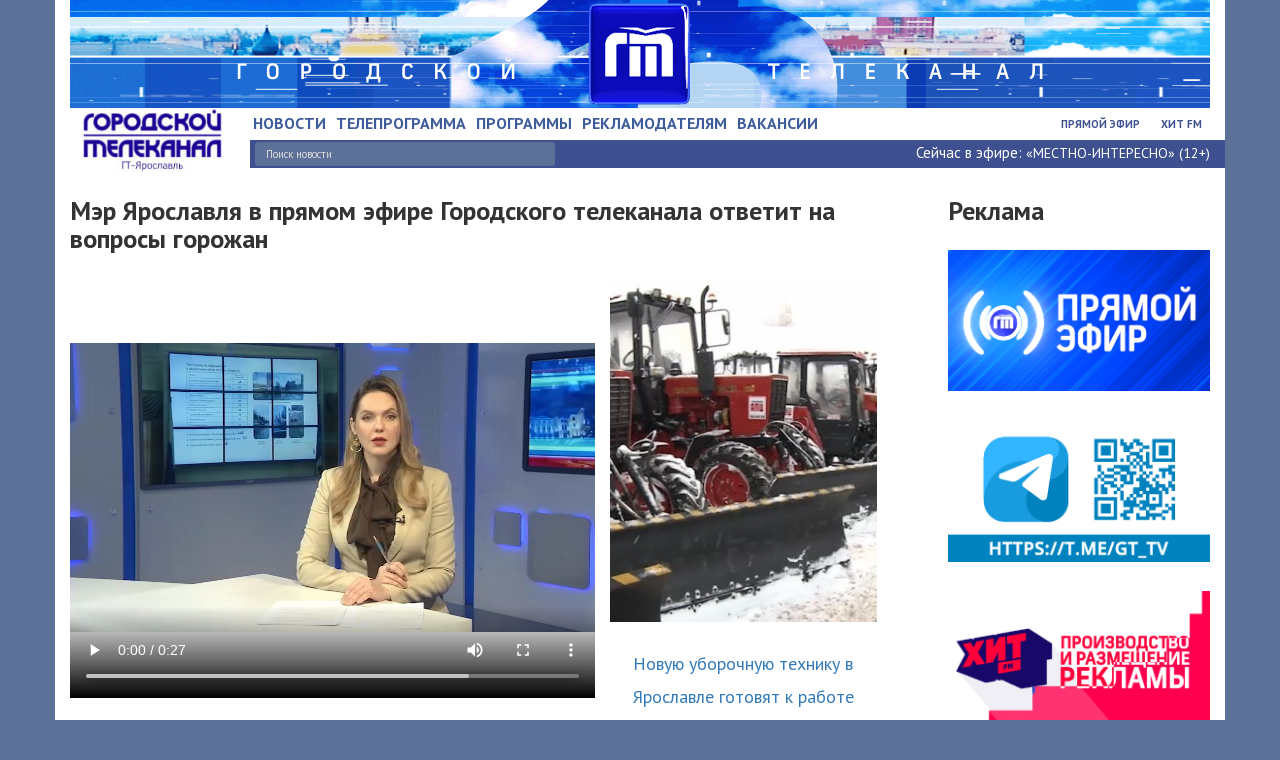

--- FILE ---
content_type: text/html; charset=UTF-8
request_url: https://www.gtk.tv/news/120950.ns
body_size: 13646
content:
<!doctype html>
<html>
	<head>
		<title>ГТ - Мэр Ярославля в прямом эфире Городского телеканала ответит на вопросы горожан</title>

		
	<meta name="791b55ed315bd97dd4761ac4b3b5692b" content="">
	<meta name="rp73e127f3a6ae48bc89dfb89da0b68f33" content="46d58b82e71fe375debceed79ad42b29" />
	<meta name="spr-verification" content="90ba2f952e0d4cd" />
	

		<meta name='yandex-verification' content='71ae51fb0d0c6c49' />
		<meta charset="utf-8">

		<meta name="viewport" content="width=device-width, initial-scale=1">
		<meta property="og:title" content="Мэр Ярославля в прямом эфире Городского телеканала ответит на вопросы горожан" /> 
		<meta property="og:description" content="" /> 
		<meta property="og:image" content="https://gtk.tv/cms/files/resize/325_263_full_1_b576c8d14634d23e2f6cdffc3f87509c.JPG" />
		<meta property="og:url" content="https://gtk.tv//news/120950.ns" />
		<meta name="keywords" content="новости ярославля видео, новости ярославской области, городской телеканал, ">
		<meta name="keywords" content="городской телеканал, новости ярославля,новости ярославской области, свежие новости, видео">

		<link rel="shortcut icon" href="/favicon.ico" type="image/x-icon">
		<link rel="icon" href="/favicon.ico" type="image/x-icon">
		<link href="https://fonts.googleapis.com/css?family=PT+Sans:400,400i,700,700i&amp;subset=cyrillic" rel="stylesheet">
                <link rel="canonical" href="https://www.gtk.tv"/>

		<link rel="stylesheet" type="text/css" href="/cms/html/js/jquery-ui-1.10.2.custom/css/ui-lightness/jquery-ui-1.10.2.custom.css">
		<link rel="stylesheet" type="text/css" href="/html/bootstrap/css/bootstrap.min.css"> 
		<link rel="stylesheet" type="text/css" href="/html/bootstrap/css/bootstrap-theme.min.css"> 
		<link rel="stylesheet" type="text/css" href="/html/css/custom.css">

		<link rel="stylesheet" type="text/css" href="https://code.jquery.com/ui/1.10.3/themes/smoothness/jquery-ui.css">
		<link rel="stylesheet" type="text/css" href="/html/css/animate.css">

		<!-- <script async src="https://w.uptolike.com/widgets/v1/zp.js?pid=1346831" type="text/javascript"></script> -->
		<!-- <link rel="stylesheet" type="text/css" href=">bootstrap/css/bootstrap.css">
		<link rel="stylesheet" type="text/css" href="bootstrap/css/bootstrap-responsive.css"> -->

		<!-- <link rel="stylesheet" type="text/css" href="/html/css/custom-scrollbar-plugin/jquery.mCustomScrollbar.css"> -->
		<!-- <link rel="stylesheet" type="text/css" href="/html/css/style.css"> -->



		<!-- <script src="/html/css/custom-scrollbar-plugin/jquery.mCustomScrollbar.js"></script> -->


		<!-- <link rel="stylesheet" type="text/css" href="/html/highslide/highslide.css"> -->
		<!-- <script src="/html/highslide/highslide.min.js"></script> -->

		<link href="/html/MediaElementJS/mediaelementplayer.min.css" rel="Stylesheet" />
		<link href="/html/MediaElementJS/mejs-skins.css" rel="Stylesheet" />

		<!-- <script async src="https://w.uptolike.com/widgets/v1/zp.js?pid=1344087" type="text/javascript"></script> -->
		<!-- <script src="https://use.fontawesome.com/8372eca7e4.js"></script> -->


		<!-- Bootstrap -->
		<script src="//ajax.googleapis.com/ajax/libs/jquery/1.10.2/jquery.min.js"></script>
		<script src="/html/bootstrap/js/bootstrap.js"></script>

		<!-- Owl -->
		<link rel="stylesheet" type="text/css" href="/html/lib/owl.carousel.min.css">
		<link rel="stylesheet" type="text/css" href="/html/lib/owl.theme.default.min.css">
		<script src="/html/lib/owl.carousel.min.js"></script>

		<!-- JQ UI -->
		<script src="https://code.jquery.com/ui/1.10.3/jquery-ui.js"></script>
		
		<!-- JQ Slides -->
		<script src="/html/js/jquery.slides.min.js"></script>


		<script src="/html/js/custom.js"></script>

		<script src="/cms/html/js/j.js"></script>

		<script src="/html/MediaElementJS/mediaelement-and-player.js"></script>
<!-- Global site tag (gtag.js) - Google Analytics -->
<script async src="https://www.googletagmanager.com/gtag/js?id=UA-67360648-1"></script>
<script>
  window.dataLayer = window.dataLayer || [];
  function gtag(){dataLayer.push(arguments);}
  gtag('js', new Date());

  gtag('config', 'UA-67360648-1');
</script>


	</head>

	<body>
		<script src="/html/js/nanobar.js"></script>
	    <header>
			<div class="container">
				<div class="row">
					<div class="col-xs-12 col-sm-12 col-md-12 col-lg-12">
						<div class="headslider adversting-block-header">
						<a href="https://www.gtk.tv/news">
							<img src="/html/image/v2/optimize.gif" class="img-responsive" alt="">
						</a>
						</div>
					</div>
				</div>	
				<div class="row">
					<div class="col-xs-4 col-sm-3 col-md-2">
						<div id="logo_wrap">
							<a href="/">
								<img src="/html/image/v2/logo.jpg" class="img-responsive" alt="">
							</a>
						</div>
					</div>
					
					<div class="col-xs-6 col-sm-7  hidden-md hidden-lg ">
						<div class="mobile secondary-menu">
							<ul>
								
                <li><a href="/hitfm/">Хит FM</a></li>               
                <li><a href="/live2/">Прямой эфир</a></li>
        
							</ul>
						</div>
					</div>

					<div class="col-xs-2 col-sm-2  hidden-md hidden-lg hidden-lg">
				   		<a href="#" id="pull"></a>  
					</div>


					<!-- <div class="col-xs-8 col-sm-9 hidden-md hidden-lg">
						<div class="row">
							
							
						
						</div>

					</div> -->


					<div class="hidden-xs hidden-sm col-xs-8 col-sm-9 col-md-10">
						<!--div class="row info-top-block italic"-->
							
							
							
							
							
							<!--<div class="col-md-2 col-lg-2">
								<p class="header-traffic">
									<img src="/html/image/v2/traffic.png" alt="" class="pd-right-5px">
									<span><a target="_blank" href="https://yandex.ru/maps/-/C6etYFIM">Пробки</a></span>
								</p>
							</div>-->
						<!--/div-->

						<div class="row main-menu-top">
							<div class="col-md-8 col-lg-7 col-no-padding col-padding-left-menu">
								<div id="main-menu">
									<ul>
										<li class="active"><a href="/news/"><span>Новости</span></a></li>
    
<li class=""><a href="/TVProgram/"><span>Телепрограмма</span></a></li>
    
<li class=""><a href="/programs/"><span>Программы</span></a></li>
    
<li class=""><a href="/projects/"><span>Рекламодателям</span></a></li>
    
<li class=""><a href="/vacansy/"><span>Вакансии</span></a></li>
<li class="my-navbar-line vacansy"><a>&nbsp;</a></li>    
<li class=""><a href="/foto/"><span></span></a></li>
<li class="my-navbar-line foto"><a>&nbsp;</a></li>    

									</ul>
								</div>
							</div>
							<div class="col-md-4 col-lg-5">
								<div class="secondary-menu">
									<ul>
										
                <li><a href="/hitfm/">Хит FM</a></li>               
                <li><a href="/live2/">Прямой эфир</a></li>
        
									</ul>
								</div>
							</div>
						</div>

						<div class="row line-under-menu">
							<div class="col-md-8 col-lg-7 col-no-padding col-padding-left-menu"> 
								<form class="section-document-search" action="/news/">
									<input class="top-new-search-input" type="text" name="news-search" value="" placeholder="Поиск новости">
								</form>
							</div>
							<div class="col-md-4 col-lg-5">
								            <p id="now-on-tv">Сейчас в эфире: <span> <a href="/TVProgram/">«МЕСТНО-ИНТЕРЕСНО» (12+)</a> </span></p>
        
							</div>							
						</div>
					</div>

				</div>
				<div class="row">
					
					<div class="col-xs-12 col-sm-12 hidden-md hidden-lg">
							<nav id="sand-menu" class="clearfix" style="display:none;">  
							    <ul class="clearfix">  
							        <li class="active"><a href="/news/"><span>Новости</span></a></li>
    
<li class=""><a href="/TVProgram/"><span>Телепрограмма</span></a></li>
    
<li class=""><a href="/programs/"><span>Программы</span></a></li>
    
<li class=""><a href="/projects/"><span>Рекламодателям</span></a></li>
    
<li class=""><a href="/vacansy/"><span>Вакансии</span></a></li>
<li class="my-navbar-line vacansy"><a>&nbsp;</a></li>    
<li class=""><a href="/foto/"><span></span></a></li>
<li class="my-navbar-line foto"><a>&nbsp;</a></li>    
  
							    </ul>  
							</nav>  
					</div>
				</div>

			</div>

	        <!-- __old_header_menu.php -->

	    </header>
    
		<div class="body">
	    	<div class="container">
			
        	<!--[document-top]-->
        	<style>
.ui-datepicker-week-end a {color:#CCC !important; cursor:default;}
.div-bb-cal {position:absolute; top:70px; right:0px; width:77px; height:189px; opacity:0; background:white;}
</style>
<script>
	// setInterval(function () {
	// 	if (!document.getElementById('div-bb-cal-id'))
	// 	{
	// 	$('#ui-datepicker-div').append('<div id="div-bb-cal-id" class="div-bb-cal"></div>');
	// 	}
	// },300);

/*$.datepicker.regional['ru'] = { 
	closeText: 'Закрыть', 
	prevText: '&#x3c;Пред', 
	nextText: 'След&#x3e;', 
	currentText: 'Сегодня', 
	monthNames: ['Январь','Февраль','Март','Апрель','Май','Июнь', 
	'Июль','Август','Сентябрь','Октябрь','Ноябрь','Декабрь'], 
	monthNamesShort: ['Янв','Фев','Мар','Апр','Май','Июн', 
	'Июл','Авг','Сен','Окт','Ноя','Дек'], 
	dayNames: ['воскресенье','понедельник','вторник','среда','четверг','пятница','суббота'], 
	dayNamesShort: ['вск','пнд','втр','срд','чтв','птн','сбт'], 
	dayNamesMin: ['Вс','Пн','Вт','Ср','Чт','Пт','Сб'], 
	dateFormat: 'dd.mm.yy', 
	firstDay: 1, 
	isRTL: false 
};
$.datepicker.setDefaults($.datepicker.regional['ru']);*/

$(function() { 

	
	var pl_video = false;
	
	function up_see_video ()
	{
		var up = false;
		
		$('.mejs-overlay-play').each(function(index, element) {
            up = true;
			
			$(element).click(function () {
				if (pl_video)
				{
					
				}
				else
				{
					pl_video = true;
					
					dxt.ajax('/ajax/gtk-ss-video-click/?code=news-120950',function () {});
				}
				
				
			});
        });
		
		if (up)
		{
			
		}
		else
		{
			setTimeout(300,up_see_video);
		}
	}
	
	up_see_video();
});
</script>




	<!-- Разрываем контейнер для полноэкранного бэкграунда -->
	  	</div>
	</div>
	
	<section class="document gtk-news-one">
		<div class="container">
			<div class="row">

				<div class="col-md-12 col-md-9">
				    <div class="gtk-news one">
				        <h1>Мэр Ярославля в прямом эфире Городского телеканала ответит на вопросы горожан</h1>

				        

				    	<!-- 
				    	Какой-то функционал голосований, возможно старый

				        						-->
						
											        <div class="gtk-news-image-main">
						        
						        <div style="text-align:center;">
						        	
									<script type="text/javascript" src="/html/flowplayer/flowplayer-3.2.12.min.js"></script>
									<link href="https://vjs.zencdn.net/7.1.0/video-js.css" rel="stylesheet">
									<!-- If you'd like to support IE8 (for Video.js versions prior to v7) -->
									<script src="https://vjs.zencdn.net/ie8/ie8-version/videojs-ie8.min.js"></script>
						            
						            					                    
				                    						            
						            <div style="position:relative; display: flex;" class="my">

							        	
							       		<!--<video width="100%" height="320" 
							       			id="player2" 
							       			poster="/cms/files/resize/525_420_full_1_b576c8d14634d23e2f6cdffc3f87509c.JPG" controls 
							       			preload="none">

							            	<source type="video/mp4" src="/cms/files/news/ru/8f8373b221b53a9aab7549660c2bb3df.mp4" />
							            	            
							            	<div id="player" style="width:650px; height:526px;"></div>
										
											<script>
									            flowplayer("player", {src: '/html/flowplayer/flowplayer-3.2.16.swf'}, {       

													playlist: [
														
																	{url: '/cms/files/resize/525_420_full_1_b576c8d14634d23e2f6cdffc3f87509c.JPG', scaling: 'orig'},
																															
														
														{url: "/cms/files/news/ru/8f8373b221b53a9aab7549660c2bb3df.mp4",position: 1}
													],
									            });
								            </script>

								        </video>-->
								        								        <video id="my-video" class="video-js" controls preload="auto" width="525" height="420"
								        								        	poster="/cms/files/resize/525_420_full_1_b576c8d14634d23e2f6cdffc3f87509c.JPG"
								        											   data-setup="{}">
										    <source src="/cms/files/news/ru/8f8373b221b53a9aab7549660c2bb3df.mp4" type='video/mp4'>
										    <!--<source src="MY_VIDEO.webm" type='video/webm'>-->
										  </video>

										  <script src="https://vjs.zencdn.net/7.1.0/video.js"></script>

								     <style type="text/css">
								     	
								     	@media (max-width: 660px){


								     		.my{

								     			flex-wrap: wrap;
								     			justify-content: center;
								     		}

								     		#mep_0{

								     			margin-bottom: 40px;
								     		}


								     	}
								     </style>
								     
								    <div class="col-md-4" class="my">
                                        <div class="gtk-news-image">
                                            <a href="/news/143913.ns">
                                            <img   src="/cms/files/resize/270_344_full_0_0ed38631bf9d85f5dc6ae40d89cea31d.JPG" width="270" height="344" alt="">											</a>
                                            <h2>
                                                <a rel="nofollow" href="/news/143913.ns">
                                                    <span>Новую уборочную технику в Ярославле готовят к работе</span>
                                                </a>
                                            </h2>
                                        </div>
                                        <div class="gtk-news-right">
                                            <div class="gtk-news-info">
                                                <div class="gtk-news-text"></div>
                                            </div>
                                        </div>
                              
                                </div>

							   		</div>
						    
								    <script>
								    	var end = false;
								    	
								    	$('#player2').mediaelementplayer({
								    		success: function (mediaElement, domObject) {
								    			 
								    			 function go_end ()
								    			 {
								    				 if (end)
								    				 {
								    					mediaElement.play();
								    					
								    					$('#pl-next').css({
								    						'display':'none'
								    					});
								    				 }
								    				 else
								    				 {
								    					setTimeout(go_end,200); 
								    				 }
								    			 }
								    			 
								    			 go_end();
								    		}
								    	});
								    	$('#player1').mediaelementplayer({
								    		features: ['progress','duration'],
								    		alwaysShowControls: true,
								    		success: function (mediaElement, domObject) { 
								    			mediaElement.addEventListener('ended', function (e) {
								    				end = true;
								    				mediaElement.pause();
								    				$('#mep_1').css({'display':'none'});
								    				$('#pl-next').css({'display':'none'});
								    			});
								    			
								    			$('#pl-next').click(function () {
								    				end = true;
								    				mediaElement.pause();
								    				$('#mep_1').css({'display':'none'});
								    				$('#pl-next').css({'display':'none'});
								    				
								    				dxt.ajax('/ajax/gtk-ss-next/?code=news-next-120950',function () {});
								    			});
								    			
								    			mediaElement.addEventListener('pause', function (e) {
								    				if (end)
								    				{
								    					$('#pl-next').css({
								    						'display':'none'
								    					});
								    				}
								    				else
								    				{
								    					mediaElement.play();
								    				}
								    			});
								    			
								    			mediaElement.addEventListener('play', function (e) {
								    				
								    				setTimeout(function () { 
								    					$('#pl-url-adverst').css({'display':'block'});
								    				},10);
								    				
								    				setTimeout(function () { 
								    					$('#pl-next').css({'display':'block'});
								    				},5000);
								    			
								    			});
								    		}
								    	});

										// var end = false;
										
										// $('#player2').mediaelementplayer({
										// 	success: function (mediaElement2, domObject) {
												 
										// 		 function go_end ()
										// 		 {
										// 			 if (end)
										// 			 {
										// 				 mediaElement2.play();
										// 			 }
										// 			 else
										// 			 {
										// 				setTimeout(go_end,200); 
										// 			 }
										// 		 }
												 
										// 		 go_end();
										// 	}
										// });

										// $('#player1').mediaelementplayer({
										// 	features: [],
										// 	alwaysShowControls: false,
										// 	success: function (mediaElement, domObject) { 
										// 		mediaElement.addEventListener('ended', function (e) {
										// 			end = true;

										// 			mediaElement.pause();
													
										// 			$('#mep_1').css({
										// 				'display':'none'
										// 			});
													
										// 			$('#pl-next').remove();
														
										// 		});
												
										// 		$('#pl-next').click(function () {
										// 			end = true;
													
										// 			mediaElement.pause();
													
										// 			$('#mep_1').css({
										// 				'display':'none'
										// 			});
													
										// 			$('#pl-next').remove();
													
										// 			dxt.ajax('/ajax/gtk-ss-next/?code=news-next-120950',function () {});
										// 		});
												
										// 		mediaElement.addEventListener('pause', function (e) {
										// 			if (end)
										// 			{
										// 				$('#pl-next').css({
										// 					'display':'none'
										// 				});
										// 			}
										// 			else
										// 			{
										// 				mediaElement.play();
										// 			}
										// 		});
												
										// 		mediaElement.addEventListener('play', function (e) {
													
										// 			setTimeout(function () { 
										// 				$('#pl-url-adverst').css({'display':'block'});
										// 			},10);
													
										// 			setTimeout(function () { 
										// 				$('#pl-next').css({'display':'block'});
										// 			},5000);
												
										// 		});
										// 	}
										// });

									</script>
						            
						        </div>

						    </div>

				    				        
				    				        
				        <div class="row">
					        <div class="col-md-12">
								<div class="gtk-news-info">
									<a href="/news/society/"><span class="group_alias_btn">Общество</span></a>
									28.03.2023, 23:13 
								</div>
					        </div>
				        </div>

				        <div class="row">
					        <div class="col-md-12">
							<p>Ремонт дорог, уборка города, строительство школ и детских садов, благоустройство дворов и общественных территорий. Эти и другие темы мой коллега Илья Барабанов обсудит с мэром Ярославля Артёмом Молчановым в четверг в программе &laquo;Диалоги&raquo;. Присоединяйтесь к обсуждению и звоните в прямой эфир. Задать вопросы, а также оставить видеообращения можно и на странице Городского телеканала во &laquo;ВКонтакте&raquo;. Не пропустите программу &laquo;Диалоги&raquo; в четверг в 19 часов.</p>					        	<!-- <p>Ремонт дорог, уборка города, строительство школ и детских садов, благоустройство дворов и общественных территорий. Эти и другие темы мой коллега Илья Барабанов обсудит с мэром Ярославля Артёмом Молчановым в четверг в программе &laquo;Диалоги&raquo;. Присоединяйтесь к обсуждению и звоните в прямой эфир. Задать вопросы, а также оставить видеообращения можно и на странице Городского телеканала во &laquo;ВКонтакте&raquo;. Не пропустите программу &laquo;Диалоги&raquo; в четверг в 19 часов.</p> -->

					        </div>
				        </div>
				        
				    				        
				        <!-- 
				    				         -->

				        <div class="row">
				        	<div class="col-md-6">
		        		        <b>Поделиться:</b><br><br>

		        		        <div class="share42init"></div>
		        				<script type="text/javascript" src="/html/share42.js"></script>
		        		        
				        	</div>
				        	
				        	<div class="col-md-6">
				        		    <div class="gtk-news-from static_link_news" >
				        		    	<p>
				        		    		
				        		    	<span><b>Постоянный адрес новости: </b></span><br><br><a href="https://gtk.tv/news/120950.ns">https://gtk.tv/news/120950.ns</a>
				        		    	</p>
				        			</div>
				        	</div>
				        </div>

				        <div class="row">
				        	<div class="col-md-12">
		        		        <div id="mc-container"></div>

		        		        <script type="text/javascript">
		        		         cackle_widget = window.cackle_widget || [];
		        		         cackle_widget.push({widget: 'Comment', id: 53027});
		        		         (function() {
		        		             var mc = document.createElement('script');
		        		             mc.type = 'text/javascript';
		        		             mc.async = true;
		        		             mc.src = ('https:' == document.location.protocol ? 'https' : 'http') + '://cackle.me/widget.js';
		        		             var s = document.getElementsByTagName('script')[0]; s.parentNode.insertBefore(mc, s.nextSibling);
		        		         })();
		        		        </script>
				        	</div>
				        	
				        </div>
				        

				        <noindex>


					        <div class="row">
					        								</div>


							<div class="row">
	        	        		<div class="col-xs-12 col-sm-12 col-md-12">
	        	        			<h2>Последние новости</h2>
	        					</div>

	        					<div class="col-xs-12 col-sm-12 col-md-12">
	        	        			
            <div class="row row-eq-height">
                
                            <div class="col-xs-12 col-sm-6 col-md-4">
                                <div class="gtk-news-image">
                                    <a href="/news/143936.ns">

                                    <img   src="/cms/files/resize/270_202_full_0_ca4884b21af8abb7d530a1e81ff1ce46.JPG" width="270" height="202" alt="">                                    
                                    </a>
                                    <h2>
                                        <div class="gtk-news-cont">
                                            <a rel="nofollow" href="/news/143936.ns">
                                                <div>Двигатель ПД-8 для «Суперджет» успешно прошёл испытания на попадание птиц</div>
                                            </a>
                                            <div class="gtk-news-info" style="margin-top:0; margin-bottom:0">
                                                <div class="gtk-news-text"></div>
                                                <div class="gtk-news-sub"> 
                                                    <a href="/news/society"><span class="group_alias_btn">Общество</span> </a>
                                                    <span class="news_date">23.01.2026, 23:37</span> 
                                                    <div class="clear_smart"></div>
                                                </div>
                                            </div>
                                        </div>
                                    </h2>
                                </div>
                                <div class="gtk-news-right">
                                    <div class="gtk-news-info">
                                                <div class="gtk-news-text"></div>
                                            </div>
                                </div>
                            </div>

							
							
							
							
                                                        <div class="clear_smart col-lg-12 visible-xs"></div>
                            
                            <div class="col-xs-12 col-sm-6 col-md-4">
                                <div class="gtk-news-image">
                                    <a href="/news/143935.ns">

                                    <img   src="/cms/files/resize/270_202_full_0_ebb76971bbb26f063cde77b9a4f7ed84.JPG" width="270" height="202" alt="">                                    
                                    </a>
                                    <h2>
                                        <div class="gtk-news-cont">
                                            <a rel="nofollow" href="/news/143935.ns">
                                                <div>В Ярославской области планируют запустить программу светомузыкальных шоу</div>
                                            </a>
                                            <div class="gtk-news-info" style="margin-top:0; margin-bottom:0">
                                                <div class="gtk-news-text"></div>
                                                <div class="gtk-news-sub"> 
                                                    <a href="/news/society"><span class="group_alias_btn">Общество</span> </a>
                                                    <span class="news_date">23.01.2026, 23:35</span> 
                                                    <div class="clear_smart"></div>
                                                </div>
                                            </div>
                                        </div>
                                    </h2>
                                </div>
                                <div class="gtk-news-right">
                                    <div class="gtk-news-info">
                                                <div class="gtk-news-text"></div>
                                            </div>
                                </div>
                            </div>

							
							
							
							
                                                        <div class="clear_smart col-lg-12 visible-xs"></div>
                                                            <div class="clear_smart col-lg-12 visible-sm"></div>
                            
                            <div class="col-xs-12 col-sm-6 col-md-4">
                                <div class="gtk-news-image">
                                    <a href="/news/143934.ns">

                                    <img   src="/cms/files/resize/270_202_full_0_0170fff67c25ec1efae4c9ee555db82e.JPG" width="270" height="202" alt="">                                    
                                    </a>
                                    <h2>
                                        <div class="gtk-news-cont">
                                            <a rel="nofollow" href="/news/143934.ns">
                                                <div>Ярославцам расскажут, как повлиять на неуправляемые управляющие компании</div>
                                            </a>
                                            <div class="gtk-news-info" style="margin-top:0; margin-bottom:0">
                                                <div class="gtk-news-text"></div>
                                                <div class="gtk-news-sub"> 
                                                    <a href="/news/zkh"><span class="group_alias_btn">ЖКХ</span> </a>
                                                    <span class="news_date">23.01.2026, 23:33</span> 
                                                    <div class="clear_smart"></div>
                                                </div>
                                            </div>
                                        </div>
                                    </h2>
                                </div>
                                <div class="gtk-news-right">
                                    <div class="gtk-news-info">
                                                <div class="gtk-news-text"></div>
                                            </div>
                                </div>
                            </div>

							
							
							
							
                                                        <div class="clear_smart col-lg-12 visible-xs"></div>
                                                            <div class="clear_smart col-lg-12 visible-lg visible-md"></div>
                                            </div>
            	        					</div>
					        	
							</div>

						<div class="row">
							
					        <div class="col-xs-12 col-sm-12 col-md-12">
					        	
					        <p class="notabene">Дорогие друзья! Мы рады видеть вас на нашем сайте и узнать ваше мнение по затронутым в новостных материалах вопросам. Все комментарии, опубликованные на сайте, отражают точку зрения их авторов и могут не совпадать с точкой зрения редакции сайта. При написании комментариев просим соблюдать нормы законодательства РФ и просто правила приличия, оставляем за собой право удалить любой комментарий с сайта без объяснения каких-либо причин.</p>
				    		
				    		</div>
							

						</div>

							
						 

						</noindex>
						<hr>

				    </div>
				</div>

	        	<div class="col-xs-12 col-md-3 adversting-block-1">
	        		<div class="col-md-12 col-no-padding">
						<h1>Реклама</h1>
					</div>

		        	<div class="row col-no">
						<div class="col-xs-12 col-sm-12 col-md-12">
		        		
		        		                        <!-- col-no-padding -->
                        <div class="col-xs-12 col-sm-6 col-md-12 col-no-padding" data-ek="">                            
                            <a target="_blank" rel="nofollow" href="http://gtk.tv/live2/">
                                <div class="document-advertising" style="display: block!important;">
                                    <img src="/cms/files/save-img/ru/4716dd3c5ed41717bb86deecf46200d3.gif">                                </div>
                            </a>  
                        </div>
                                                <!-- col-no-padding -->
                        <div class="col-xs-12 col-sm-6 col-md-12 col-no-padding" data-ek="">                            
                            <a target="_blank" rel="nofollow" href="https://t.me/gt_tv">
                                <div class="document-advertising" style="display: block!important;">
                                    <img src="/cms/files/save-img/ru/4b853f10a76f9a4314b104d06633322c.gif">                                </div>
                            </a>  
                        </div>
                                                <!-- col-no-padding -->
                        <div class="col-xs-12 col-sm-6 col-md-12 col-no-padding" data-ek="">                            
                            <a target="_blank" rel="nofollow" href="http://www.gtk.tv/gtk/advertsite/">
                                <div class="document-advertising" style="display: block!important;">
                                    <img src="/cms/files/save-img/ru/8e7060c89bfde47d7914462c65fbd749.gif">                                </div>
                            </a>  
                        </div>
                                                <!-- col-no-padding -->
                        <div class="col-xs-12 col-sm-6 col-md-12 col-no-padding" data-ek="">                            
                            <a target="_blank" rel="nofollow" href="https://vk.com/hitfmyar">
                                <div class="document-advertising" style="display: block!important;">
                                    <img   src="/cms/files/resize/270_146_full_0_c5329423f4674abc4e3073d7556a063b.png" width="270" height="146" alt="">                                </div>
                            </a>  
                        </div>
                                                <!-- col-no-padding -->
                        <div class="col-xs-12 col-sm-6 col-md-12 col-no-padding" data-ek="">                            
                            <a target="_blank" rel="nofollow" href="https://goodgrad.ru/project/tvericy/">
                                <div class="document-advertising" style="display: block!important;">
                                    <img   src="/cms/files/resize/240_400_full_0_3aa825c69559d0bec8962dc89976a540.jpg" width="240" height="400" alt="">                                </div>
                            </a>  
                        </div>
                                                <!-- col-no-padding -->
                        <div class="col-xs-12 col-sm-6 col-md-12 col-no-padding" data-ek="">                            
                            <a target="_blank" rel="nofollow" href="https://yaroslavl.rzd-medicine.ru/?utm_source=gtk&utm_medium=banner&utm_campaign=image">
                                <div class="document-advertising" style="display: block!important;">
                                    <img   src="/cms/files/resize/240_400_full_0_35f051d8f12b88378333ae577dc6297f.png" width="240" height="400" alt="">                                </div>
                            </a>  
                        </div>
                        						</div>
						
						<div class="col-xs-12 col-sm-12 col-md-12">
							
							            <div class="news-market">
                <div class="document-top">
                    <h2><a href="/news-market/">Новости рынка</a></h2>
                </div>
                <div class="document-content">
                    <div class="gtk-news">
                                                    <div class="gtk-news-item" >
                                <div class="gtk-news-right">
                                    <h3 onClick="location.href = '/news-market/?id=1106';">
                                            <a rel="nofollow" href="/news-market/?id=1106">Лучшие места в Цирке Вернадского: как выбрать и где купить билеты</a>
                                    </h3>
                                    

                                    <div class="market-news-date">
                                        10.12.2025 14:58                                    </div>
                                </div>
                            </div>
                                                        <div class="gtk-news-item" >
                                <div class="gtk-news-right">
                                    <h3 onClick="location.href = '/news-market/?id=1105';">
                                            <a rel="nofollow" href="/news-market/?id=1105">Колледжи анимации в Москве: программы обучения и карьерные перспективы</a>
                                    </h3>
                                    

                                    <div class="market-news-date">
                                        09.12.2025 15:12                                    </div>
                                </div>
                            </div>
                                                        <div class="gtk-news-item" >
                                <div class="gtk-news-right">
                                    <h3 onClick="location.href = '/news-market/?id=1104';">
                                            <a rel="nofollow" href="/news-market/?id=1104">Приходите, в «Эксперт»!</a>
                                    </h3>
                                    

                                    <div class="market-news-date">
                                        31.10.2025 14:43                                    </div>
                                </div>
                            </div>
                                                        <div class="gtk-news-item" >
                                <div class="gtk-news-right">
                                    <h3 onClick="location.href = '/news-market/?id=1103';">
                                            <a rel="nofollow" href="/news-market/?id=1103">Обязательно ли КАСКО при автокредите</a>
                                    </h3>
                                    

                                    <div class="market-news-date">
                                        10.10.2025 17:57                                    </div>
                                </div>
                            </div>
                                                        <div class="gtk-news-item" >
                                <div class="gtk-news-right">
                                    <h3 onClick="location.href = '/news-market/?id=1102';">
                                            <a rel="nofollow" href="/news-market/?id=1102">Приглашаем жителей Ярославской области проверить знания о промышленности региона</a>
                                    </h3>
                                    

                                    <div class="market-news-date">
                                        24.09.2025 15:16                                    </div>
                                </div>
                            </div>
                                                    <div class="clear"></div>
                    </div>
                </div>
            </div>
            	

						</div>
		        		
		        	</div>
	        	</div>
	    	</div>
	    </div>
    </section>	    

	<!-- Открываем конейнер после полноэкранного -->
    <div class="body">
    	<div class="container">
    
			
			</div>
		</div>

    	<section class="document">
	    	<div class="container">

	    		<div class="row mainanch">
		        	<div class="col-xs-12 col-sm-12 col-md-12 col-lg-12 partners-main">
		        		
		        		            <div class="slider-container"><h2>Партнеры</h2>
                <div class="owl-carousel" id="OwlCarousel">
                                    </div>
            </div>
        
<!-- Yandex.RTB R-A-159178-2 
<div id="yandex_rtb_R-A-159178-2"></div>
<script type="text/javascript">
    (function(w, d, n, s, t) {
        w[n] = w[n] || [];
        w[n].push(function() {
            Ya.Context.AdvManager.render({
                blockId: "R-A-159178-2",
                renderTo: "yandex_rtb_R-A-159178-2",
                async: true
            });
        });
        t = d.getElementsByTagName("script")[0];
        s = d.createElement("script");
        s.type = "text/javascript";
        s.src = "//an.yandex.ru/system/context.js";
        s.async = true;
        t.parentNode.insertBefore(s, t);
    })(this, this.document, "yandexContextAsyncCallbacks");
</script>
-->
		        	</div>
	    		</div>	

	     		<!-- __osnova.php -->
	        </div>
	    </section>





<footer>

	    	<div class="container">
			             <div class="">
               
                        <div class="row">

                            <div class="col-md-6 f-menu">
                                <ul>
                                    <li><a href="/gtk/ob_kanale/">О канале</a></li><li><a href="/gtk/services/">Услуги</a></li><li><a href="/gtk/submit_news/">Сообщить новость</a></li><li><a href="/gtk/contacts/">Контакты</a></li><li><a href="/gtk/advertsite/">Реклама</a></li><li><a href="/gtk/UMVD/"></a></li>                                </ul>
                            </div>

                            <div class="col-md-3 f-soc">
                                <ul>
                                    <li><a target="_blank" rel="nofollow" href="https://vk.com/gtk_yar"><img src="/html/image/v2/footer-book-icon-01.png"></a></li>
                                    <li><a target="_blank" rel="nofollow" href="http://www.odnoklassniki.ru/group/56881903239222"><img src="/html/image/v2/footer-book-icon-02.png"></a></li>
                                    <li><a target="_blank" rel="nofollow" href="https://t.me/gt_tv"><img src="/html/image/v2/_footer-book-icon-04.png"></a></li>
                                    <li><a target="_blank" rel="nofollow"  href="http://www.youtube.com/user/GTKYar?feature=guide"><img src="/html/image/v2/footer-book-icon-05.png"></a></li>
                                </ul>
                            </div>
                            
                            
                            <div class="col-md-3 f-counter">
                                <!-- begin of Top100 code -->

                                <script id="top100Counter" type="text/javascript" src="https://counter.rambler.ru/top100.jcn?4414281"></script>
                                <noscript>
                                    <span>
                                        <a href="https://top100.rambler.ru/navi/4414281/">
                                            <img src="https://counter.rambler.ru/top100.cnt?4414281" alt="Rambler's Top100" border="0" />
                                        </a>
                                    </span>
                                </noscript>
                                <!-- end of Top100 code -->

                                <!--LiveInternet counter-->
                                <script type="text/javascript">
                                    document.write('<img src="https://counter.yadro.ru/hit?r'+
                                    escape(document.referrer)+((typeof(screen)=='undefined')?'':
                                    ';s'+screen.width+'*'+screen.height+'*'+(screen.colorDepth?
                                    screen.colorDepth:screen.pixelDepth))+';u'+escape(document.URL)+
                                    ';'+Math.random()+
                                    '" width=1 height=1 alt="">')    
                                </script><!--/LiveInternet-->

                                <!--LiveInternet counter-->
                                    <script type="text/javascript">
                                        document.write("<a href='https://www.liveinternet.ru/click' "+
                                        "target=_blank><img src='//counter.yadro.ru/hit?t14.2;r"+
                                        escape(document.referrer)+((typeof(screen)=="undefined")?"":
                                        ";s"+screen.width+"*"+screen.height+"*"+(screen.colorDepth?
                                        screen.colorDepth:screen.pixelDepth))+";u"+escape(document.URL)+
                                        ";h"+escape(document.title.substring(0,80))+";"+Math.random()+
                                        "' alt='' title='LiveInternet: показано число просмотров за 24"+
                                        " часа, посетителей за 24 часа и за сегодня' "+
                                        "border='0' width='88' height='31'></a>")
                                    </script>
                                <!--/LiveInternet-->

                                <!-- Yandex.Metrika informer -->
                                    <!--noindex-->
                                    <span>
                                        <a href="https://metrika.yandex.ru/stat/?id=16441216&from=informer"
                                        target="_blank" rel="nofollow">
                                        <img src="//bs.yandex.ru/informer/16441216/3_1_FFFFFFFF_EFEFEFFF_0_pageviews"
                                        style="width:78px; height:27px; border:0;" alt="Яндекс.Метрика" title="Яндекс.Метрика: данные за сегодня (просмотры, визиты и уникальные посетители)" onclick="try{Ya.Metrika.informer({i:this,id:16441216,type:0,lang:'ru'});return false}catch(e){}"/>
                                        </a>
                                    </span>
                                    <!--/noindex-->
                                <!-- /Yandex.Metrika informer -->
                                
                                <!-- Yandex.Metrika counter -->
                                <script type="text/javascript">
                                (function (d, w, c) {
                                    (w[c] = w[c] || []).push(function() {
                                        try {
                                            w.yaCounter16441216 = new Ya.Metrika({id:16441216, enableAll: true, webvisor:true});
                                        } catch(e) { }
                                    });
                                    
                                    var n = d.getElementsByTagName("script")[0],
                                        s = d.createElement("script"),
                                        f = function () { n.parentNode.insertBefore(s, n); };
                                    s.type = "text/javascript";
                                    s.async = true;
                                    s.src = (d.location.protocol == "https:" ? "https:" : "http:") + "//mc.yandex.ru/metrika/watch.js";

                                    if (w.opera == "[object Opera]") {
                                        d.addEventListener("DOMContentLoaded", f);
                                    } else { f(); }
                                })(document, window, "yandex_metrika_callbacks");
                                </script>

                                <noscript><div><img src="//mc.yandex.ru/watch/16441216" style="position:absolute; left:-9999px;" alt="" /></div></noscript>
                                <!-- /Yandex.Metrika counter -->

                            </div>

                        </div>


                        <div class="row">

                           <div class="col-md-10 f-info" style="text-align: left;">
<p>&copy; 2000–2026 АО «Городской телеканал» При использовании материалов активная ссылка обязательна.</p>
<span style="font-size: 10px;display: block;">
<p>Учредитель: Акционерное общество «Городской телеканал»</p>

<p>Главный редактор сетевого издания<br>
Барабанов Илья Николаевич</p>

<p>Регистрационный номер: Эл № ФС77-90370 от 01 декабря 2025 года, «Городской телеканал. Ярославская область» сетевое издание. Выдано Федеральной службой по надзору в сфере связи, информационных технологий и массовых коммуникаций (Роскомнадзор). Все права на любые материалы, опубликованные на сайте, защищены в соответствии с российским и международным законодательством об авторском праве и смежных правах. Любое использование текстовых, фото, аудио и видеоматериалов возможно только с согласия правообладателя. Для детей старше 16 лет.</p>

<p>На сайте gtk.tv в целях функционирования осуществляется сбор метаданных пользователей (cookie, данные об IP - адресе и местоположении). Оставаясь на сайте, пользователь подтверждает свое согласие на обработку этих персональных данных. В случае своего несогласия, пользователь должен покинуть сайт.</p>

<p>Контакты: отдел новостей +7 (4852) 72-11-70, реклама +7 (4852) 30-18-03 | reklama@gtk.tv</p>
</span>
    
                            </div>
                            

                            <div class="col-md-2 f-gb" >
                                <div class="gtk-news-rt" >16+</div>&nbsp;
                                <noindex><a rel="nofollow" target="_blank" href="http://greenbrown.ru/"><img src="/html/image/footer-gb.png"></a></noindex>
                                <div style="height:10px;"></div>
                            </div>

                        </div>
                 
            </div>



                        <script>
                    function close_full_ad ()
                    {
                        $('#full-a1,#full-a2,#full-a3').css({'display':'none'});
                    }
                    
                    setTimeout(close_full_ad,10000);
                </script>
            <!--
                <div id="full-a1" style="position:fixed; top:0px; left:0px; width:100%; height:100%; z-index:10001; background:black; opacity:0.8;"></div>
                <a id="full-a2" style="position:fixed; top:0px; left:0px; width:100%; height:100%; z-index:10002; background:url(/cms/files/save-img/ru/) no-repeat center;" href=""></a>
                <div onClick="close_full_ad();" id="full-a3" style="position:fixed; top:0px; left:0px; width:100%; z-index:10003; padding:5px 0px; text-align:right; background:white; cursor:pointer;">Закрыть&nbsp;&nbsp;&nbsp;&nbsp;</div>

                
				 <!-- __footer.php -->
			</div> 
	    </footer>
	



		



		
		<script>
		var colorbar = new Nanobar({classname: 'nb-first'});
		var colorbars = new Nanobar({classname: 'nb-second'});
		
			colorbar.go(100);
			colorbars.go(100);
		</script>


	</body>
</html>
